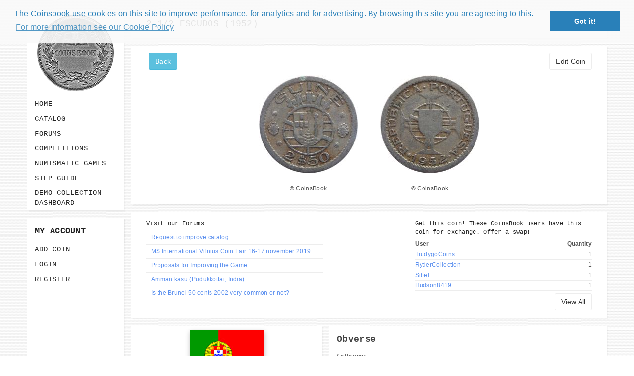

--- FILE ---
content_type: text/html; charset=UTF-8
request_url: https://www.coinsbook.net/coins/copper-nickel-coin-2-escudos-guinea-bissau-km-9
body_size: 6254
content:
<!DOCTYPE html>
<!--[if IE 8]><html class="ie ie8"> <![endif]-->
<!--[if IE 9]><html class="ie ie9"> <![endif]-->
<!--[if gt IE 9]><!-->	
<html lang="en"> <!--<![endif]-->
<head>
			<script async src="//pagead2.googlesyndication.com/pagead/js/adsbygoogle.js"></script>
		<script>
		  (adsbygoogle = window.adsbygoogle || []).push({
			google_ad_client: "ca-pub-3504340042476503",
			enable_page_level_ads: true
		  });
		</script>
	
	<!-- Basic -->
		<meta http-equiv="Content-Type" content="text/html; charset=UTF-8" />
    <meta name="description" content="Guinea-Bissau KM# 9 coin 2 1/2 Escudos (1952) full numismatic specifications with clear reverse and observe photos. Lettering: GUINÉ 2$50 REPÚBLICA · PORTUGUESA · 1952 ·.">

    <title>2 1/2 Escudos (1952) Guinea-Bissau KM# 9 - CoinsBook</title>
    
	<meta name="viewport" content="width=device-width, initial-scale=1.0">
	<link rel="icon" type="image/png" href="https://www.coinsbook.net/favicon.png" />

 	<!-- Bootstrap Styles -->
	<link media="all" type="text/css" rel="stylesheet" href="https://www.coinsbook.net/css/bootstrap.css">
 	<!-- Awesome Icons Styles -->
	<link media="all" type="text/css" rel="stylesheet" href="https://www.coinsbook.net/css/font-awesome.css">
 	<!-- FlexSlider Styles -->
	<link media="all" type="text/css" rel="stylesheet" href="https://www.coinsbook.net/css/flexslider.css">
	<!-- CSS3 Animation Styles -->
	<link media="all" type="text/css" rel="stylesheet" href="https://www.coinsbook.net/css/animate.min.css">
	<!-- Css Styles -->
	<link media="all" type="text/css" rel="stylesheet" href="https://www.coinsbook.net/css/style.css?v=0.3.8">
	<!-- Responsive Styles -->
	<link media="all" type="text/css" rel="stylesheet" href="https://www.coinsbook.net/css/responsive.css?0.3.1">
	<!-- Normalize Styles -->
	<link media="all" type="text/css" rel="stylesheet" href="https://www.coinsbook.net/css/normalize.css">
	<link media="all" type="text/css" rel="stylesheet" href="https://www.coinsbook.net/css/forum.css">

	
	<!-- Support for HTML5 -->
	<!--[if lt IE 9]>
		<script src="https://www.coinsbook.net/js/html5shiv.js"></script>
	<![endif]-->

	<!-- Enable media queries on older bgeneral_rowsers -->
	<!--[if lt IE 9]>
		<script src="https://www.coinsbook.net/js/respond.min.js"></script>
    <![endif]-->

    
		<link rel="stylesheet" type="text/css" href="//cdnjs.cloudflare.com/ajax/libs/cookieconsent2/3.0.3/cookieconsent.min.css" />
		<script src="//cdnjs.cloudflare.com/ajax/libs/cookieconsent2/3.0.3/cookieconsent.min.js"></script>
		<script>
			window.addEventListener("load", function(){
				window.cookieconsent.initialise({
					"palette": {
						"popup": {
							"background": "rgba(250, 250, 250, 0.9)",
							"text": "#2980b9"
						},
						"button": {
							"background": "#2980b9"
						}
					},
					"position": "top",
					content: {
						header: 'Cookies used on coinsbook!',
						message: 'The Coinsbook use cookies on this site to improve performance, for analytics and for advertising. By browsing this site you are agreeing to this.',
						dismiss: 'Got it!',
						link: "For more information see our Cookie Policy",
						href: "https://www.coinsbook.net/cookie-policy"
					}
			})});
		</script>

			<meta property="og:url" content="https://www.coinsbook.net/coins/copper-nickel-coin-2-escudos-guinea-bissau-km-9" />
		<meta property="og:title" content="2 1/2 Escudos (1952) Guinea-Bissau KM# 9" />
		<meta property="og:description" content="Guinea-Bissau KM# 9 coin 2 1/2 Escudos (1952) full numismatic specifications with clear reverse and observe photos. Lettering: GUINÉ 2$50 REPÚBLICA · PORTUGUESA · 1952 ·." />
		<meta property="og:image" content="https://www.coinsbook.net/images/coins/7053/12417.jpg" />
		<meta property="og:type" content="website" />
		<meta property="og:site_name" content="CoinsBook" />
	</head>
<body>
<div id="fb-root"></div>

<script>(function(d, s, id) {
  var js, fjs = d.getElementsByTagName(s)[0];
  if (d.getElementById(id)) return;
  js = d.createElement(s); js.id = id;
  js.src = "//connect.facebook.net/en_US/sdk.js#xfbml=1&version=v2.8";
  fjs.parentNode.insertBefore(js, fjs);
}(document, 'script', 'facebook-jssdk'));</script>

<script>window.twttr = (function(d, s, id) {
  var js, fjs = d.getElementsByTagName(s)[0],
    t = window.twttr || {};
  if (d.getElementById(id)) return t;
  js = d.createElement(s);
  js.id = id;
  js.src = "https://platform.twitter.com/widgets.js";
  fjs.parentNode.insertBefore(js, fjs);

  t._e = [];
  t.ready = function(f) {
    t._e.push(f);
  };

  return t;
}(document, "script", "twitter-wjs"));</script>

<script src="https://apis.google.com/js/platform.js" async defer></script>

			<div id="shadowbox" style="display: none;"></div>
		<div id="banner" style="display: none;">
			<div id="close" onclick="closeBanner()">Close X</div>
			<div class="row" style="margin: 10px; background: #FFF" onclick="window.location.href = 'https://www.coinsbook.net/numismatic-games-and-quiz?fromBanner=1';">
				<div class="col-md-6">
					<img src="https://www.coinsbook.net/images/numismatic_games.png" style="width:100%;" alt="CoinsBook Numismatic Games" />
				</div>
				<div class="col-md-6" style="font-family: 'Book Antiqua' !important;">
					<h2 style="font-size: 35px; font-family: 'Book Antiqua' !important; line-height: 90% !important">Numismatic Competition!</h2><br /><br />
					<p style="font-size: 17px;">Play numismatic games and quiz: coin snippet game, coin grading game. Show how good you are at numismatics!</p><br />
					<p style="font-size: 17px; color: #EF3D24;">Be the top player!    Share results!    Win prizes!</p><br />
					<a href="https://www.coinsbook.net/numismatic-games-and-quiz?fromBanner=1" class="btn btn-success pull-right"><i class="fa fa-question"></i> Play</a><br />
				</div>
			</div>
		</div>
		<!--<div id="shadowbox" style="display: none;"></div>
		<div id="banner" style="display: none;">
		<div class="row">
		<div class="col-md-3 col-sm-2"></div>
		<div class="col-md-6 col-sm-8" style="background: #FFF;">
			<div id="close" onclick="closeBanner()" style="margin-right: 5px;">Close X</div>
			<div class="row" onclick="window.location.href = 'https://www.coinsbook.net/games/competitions?fromBanner=1'">
				<div class="col-md-6">
					<img src="https://www.coinsbook.net/images/winterGamePrize.jpg" style="width:100%; margin-top: 18px; max-width: 400px;" />
				</div>
				<div class="col-md-6" style="font-family: 'Book Antiqua' !important;">
					<h2 style="font-size: 35px; font-family: 'Book Antiqua' !important; line-height: 90% !important">4'th numismatic competition have started!!!</h2><br /><br />
					<p style="font-size: 17px;">The numismatists around the world competing to win the grand prize of this competition: 1oz of pure silver maple leaf coin.</p><br />
					<a href="https://www.coinsbook.net/games/competitions?fromBanner=1" class="btn btn-success pull-right"><i class="fa fa-play"></i> Play</a><br />
				</div>
			</div>
		</div>
		</div>
		</div>-->
		<script>
			function closeBanner() { $('#banner').hide(); $('#shadowbox').hide(); }
			var res = window.localStorage.getItem('showedBanner');
			var n = 5;
			if (!res || res < n) { setTimeout(function() { $('#shadowbox, #banner').fadeIn(); window.localStorage.setItem('showedBanner', n); }, 5000); }
		</script>
	
<div id="wrapper" class="container">
    <div class="row">
    	<div id="left-sidebar" class="col-lg-2 col-md-2 col-sm-4 col-xs-12 left-sidebar">
    <div class="logo-wrapper">
        <a href="https://www.coinsbook.net" title=""><img src="https://www.coinsbook.net/images/logo.png" alt="CoinsBook" title="CoinsBook"/></a>
    </div>

    <div class="menu-wrapper">
        <nav class="flat-menu flat-menu-dark-orange flat-menu-slide-up">
            <input type="checkbox" id="toggle-one" name="toggle" class="toggle-menu-input">
            <label for="toggle-one" class="toggle-menu-label"><span class="fa fa-bars"></span>Menu</label>
            <ul class="flat-responsive-menu">
                <li class=" "><a href="https://www.coinsbook.net" title="Home">Home</a></li>
<li class=" "><a href="https://www.coinsbook.net/catalog" title="Catalog">Catalog</a></li>
<li class=" "><a href="https://www.coinsbook.net/forums" title="Forums">Forums</a></li>
<li class=" "><a href="https://www.coinsbook.net/games-competitions" title="Competitions">Competitions</a></li>
<li class=" "><a href="https://www.coinsbook.net/numismatic-games-and-quiz" title="Numismatic Games">Numismatic Games</a></li>
<li class=" "><a href="https://www.coinsbook.net/step-by-step-guide" title="Step guide">Step guide</a></li>
<li class=" "><a href="https://www.coinsbook.net/demo/your-collection" title="Demo Collection Dashboard">Demo Collection Dashboard</a></li>

                                    <li class="visible-xs"><a href="https://www.coinsbook.net/coins/create/step/1">Add Coin</a></li>
                                    <li class="visible-xs"><a href="https://www.coinsbook.net/login">Login</a></li>
                                    <li class="visible-xs"><a href="https://www.coinsbook.net/registration">Register</a></li>
                            </ul>
        </nav>
    </div>

    <div class="account-wrapper hidden-xs">
        <h4>My Account</h4>
        <nav class="flat-menu flat-menu-dark-orange flat-menu-slide-up">
            <ul class="flat-responsive-menu">
                                                            <li><a href="https://www.coinsbook.net/coins/create/step/1" rel="nofollow">Add Coin</a></li>
                                                                                <li><a href="https://www.coinsbook.net/login" rel="nofollow">Login</a></li>
                                                                                <li><a href="https://www.coinsbook.net/registration" rel="nofollow">Register</a></li>
                                                </ul>
        </nav>
    </div>
	
			<div class="menu-wrapper hidden-xs">
			<script async src="//pagead2.googlesyndication.com/pagead/js/adsbygoogle.js"></script>
			<!-- coinsbook -->
			<ins class="adsbygoogle"
				style="display:block"
				data-ad-client="ca-pub-3504340042476503"
				data-ad-slot="2558753277"
				data-ad-format="auto"></ins>
			<script>
			(adsbygoogle = window.adsbygoogle || []).push({});
			</script>
		</div>
	</div>

        <div id="main" class="col-lg-10 col-md-10 col-sm-8 col-xs-12 nopad main-section">


<!-- Go to www.addthis.com/dashboard to customize your tools -->
<script src="//s7.addthis.com/js/300/addthis_widget.js#pubid=ra-598d78fac2a3a21e"></script>

<section class="general-wrapper">
    <h1>2 1/2 Escudos (1952)</h1>
</section>


    <div class="single-coin">
        <section class="general-wrapper images-wrapper">
            <div class="row">
                <div class="coin-links-block">
                    <div class="row">
                        <a href="https://www.coinsbook.net/catalog" class="btn btn-info pull-left"> Back </a>

                        
                        <a href="https://www.coinsbook.net/coins/edit/7053/step/1" class="btn btn-default btn-edit-coin pull-right" rel="nofollow">Edit Coin</a>

                                            </div>
                </div>
                <div class="images">
                    <div class="image-wrapper">
                        <div class="image">
                                                            <span class="img-helper"></span><a href="https://www.coinsbook.net/images/coins/7053/12416.jpg" target="_blank"><img src="https://www.coinsbook.net/images/coins/7053/12416-xs.jpg?v=20150824104104" alt="obverse of 2 1/2 Escudos (1952) coin with KM# 9 from Guinea-Bissau. Inscription: GUINÉ 2$50" title="Guinea-Bissau coin 2 1/2 Escudos (1952) obverse" /></a>
                                                    </div>
                                                    <div class="copyright">&copy;
                                 
																			CoinsBook									                                                            </div>
                                            </div>

                    <div class="image-wrapper">
                        <div class="image">
                                                            <span class="img-helper"></span><a href="https://www.coinsbook.net/images/coins/7053/12417.jpg" target="_blank"><img src="https://www.coinsbook.net/images/coins/7053/12417-xs.jpg?v=20150824104104" alt="reverse of 2 1/2 Escudos (1952) coin with KM# 9 from Guinea-Bissau. Inscription: REPÚBLICA · PORTUGUESA · 1952 ·" title="Guinea-Bissau coin 2 1/2 Escudos (1952) reverse"/></a>
                                                    </div>
                                                    <div class="copyright">&copy;
                                 
																			CoinsBook									                                                            </div>
                                            </div>

                                    </div>
            </div>
        </section>

        <section class="general-wrapper collections-wrapper">
            <div class="row">
                                    <div class="holders-wrapper col-md-5 col-xs-12 pull-right">
                        <h5>Get this coin! These CoinsBook users have this coin for exchange. Offer a swap!</h5>
                        <div class="top-row">
                            <span class="user">User</span>
                            <span class="quantity">Quantity</span>
                        </div>

                                                                                    <div class="holder">
                                    <a href="https://www.coinsbook.net/users/1072/exchange-list">
                                        TrudygoCoins                                    </a>
                                    <span class="quantity">1</span>
                                </div>
                                                                                    <div class="holder">
                                    <a href="https://www.coinsbook.net/users/1067/exchange-list">
                                        RyderCollection                                    </a>
                                    <span class="quantity">1</span>
                                </div>
                                                                                    <div class="holder">
                                    <a href="https://www.coinsbook.net/users/1090/exchange-list">
                                        Sibel                                    </a>
                                    <span class="quantity">1</span>
                                </div>
                                                                                    <div class="holder">
                                    <a href="https://www.coinsbook.net/users/1066/exchange-list">
                                        Hudson8419                                    </a>
                                    <span class="quantity">1</span>
                                </div>
                                                                                    <div class="hidden-holders" id="hiddenHolders">
                                                            <div class="holder">
                                    <a href="https://www.coinsbook.net/users/1030/exchange-list">
                                        Cole71                                    </a>
                                    <span class="quantity">1</span>
                                </div>
                        
                                                    </div>
                        
                                                    <button type="button" class="btn btn-default show-all-holders" id="showAllHolders">View All</button>
                            <div class="clearfix"></div>
                                            </div>
                				
									<div class="holders-wrapper col-md-5 col-xs-12 pull-left">
						<h5>Visit our <a href="https://www.coinsbook.net/forums">Forums</a></h5>
						<table class="table">
							<tbody>
																											<tr><td><a href="https://www.coinsbook.net/forums/help-wanted/topics/request-for-catalog-improving">Request to improve catalog</a></td></tr>
																																				<tr><td><a href="https://www.coinsbook.net/forums/numismatic-questions/topics/ms-international-vilnius-coin-fair-16-17-november-2019">MS International Vilnius Coin Fair 16-17 november 2019</a></td></tr>
																																				<tr><td><a href="https://www.coinsbook.net/forums/website-usability/topics/proposals-for-improving-the-game">Proposals for Improving the Game</a></td></tr>
																																				<tr><td><a href="https://www.coinsbook.net/forums/numismatic-questions/topics/amman-kasu-pudukkottai-india">Amman kasu (Pudukkottai, India)</a></td></tr>
																																				<tr><td><a href="https://www.coinsbook.net/forums/coins-catalog/topics/is-the-brunei-50-cents-2002-very-common-or-not">Is the Brunei 50 cents 2002 very common or not?</a></td></tr>
																								</tbody>
						</table>
					</div>
				
                            </div>
        </section>

        <section class="single-coin-wrapper">
            <div class="row">
                <div class="col-lg-5 col-md-5 col-sm-12 col-xs-12 coin-info left-block">
                    <div>
                                                    <div class="flag-block">
                                <img src="https://www.coinsbook.net/images/governments/903.jpg" alt="Guinea-Bissau Portuguese colony flag" />
                            </div>
                                                <div class="line">
                            <div class="title">Country</div>
                            <div class="value"><a href="https://www.coinsbook.net/catalog?country=236">Guinea-Bissau</a></div>
                            <div class="clearfix"></div>
                        </div>
                        <div class="line">
                            <div class="title">Government</div>
                            <div class="value"><a href="https://www.coinsbook.net/catalog?government=903">Portuguese colony (1474 - 1974)</a></div>
                            <div class="clearfix"></div>
                        </div>
                        <div class="line">
                            <div class="title">Currency</div>
                            <div class="value"><a href="https://www.coinsbook.net/catalog?currency=1180">Escudo (1914 - 1974)</a></div>
                            <div class="clearfix"></div>
                        </div>
                    </div>

                    <div class="coin-features-wrapper">
                        <h3>Features</h3>
                        <table>
                            <tbody>
                                                                                                            <tr>
                                            <td>Denomination</td>
                                            <td>2 1/2 Escudos</td>
                                        </tr>
                                                                                                                <tr>
                                            <td>Catalog Number</td>
                                            <td>KM# 9</td>
                                        </tr>
                                                                                                                                                    <tr>
                                            <td>Weight (g)</td>
                                            <td>3.41</td>
                                        </tr>
                                                                                                                <tr>
                                            <td>Diameter (mm)</td>
                                            <td>20.4</td>
                                        </tr>
                                                                                                                <tr>
                                            <td>Thickness (mm)</td>
                                            <td>1.36</td>
                                        </tr>
                                                                                                                <tr>
                                            <td>Shape:</td>
                                            <td>Round</td>
                                        </tr>
                                                                                                                <tr>
                                            <td>Composition:</td>
                                            <td>Copper-Nickel</td>
                                        </tr>
                                                                                                                <tr>
                                            <td></td>
                                                                                            <td>Not Magnetic</td>
                                                                                    </tr>
                                                                                                                                                                                        <tr>
                                            <td>Orientation</td>
                                            <td>Coin orientation ↑↓</td>
                                        </tr>
                                                                                                                                                    <tr>
                                            <td></td>
                                            <td>Demonetized</td>
                                        </tr>
                                                                                                                                                                                                                                                                                    </tbody>
                        </table>
                    </div>
                </div>
				
                <div class="col-lg-7 col-md-7 col-sm-12 col-xs-12 nopadl mopad right-block">
																		<div class="coinside-wrapper">
								<div class="title-block">
									<h3>Obverse</h3>
																	</div>
								<div class="side-description">
																			<span class="desc-title">Lettering:</span>
										<br>
										<span>GUINÉ<br />2$50</span>
										<br>
																										</div>
							</div>
																			<div class="coinside-wrapper">
								<div class="title-block">
									<h3>Reverse</h3>
																	</div>
								<div class="side-description">
																			<span class="desc-title">Lettering:</span>
										<br>
										<span>REPÚBLICA · PORTUGUESA<br />
· 1952 ·</span>
										<br/>
																										</div>
							</div>
																	
                    <div class="table-wrapper">
                        <table class="table table-striped years-table">
                            <thead>
                                <tr>
                                    <th style="text-align: center;">Year</th>
                                    <th style="text-align: center;">Mintage</th>
                                    <th style="text-align: center;" class="comment-cell">Comment</th>
                                    <th style="text-align: center;" class="comment-cell">Rarity</th>
                                                                    </tr>
                            </thead>
                            <tbody>
                                                                    <tr>
                                        <td>
                                            1952                                         </td>
                                        <td style="text-align: right;">
											 
												3,010,000																					</td>
                                        <td class="comment-cell"></td>
										<td style="text-align: left;" class="comment-cell">
										 
                                            Common																				</td>
                                        									</tr>
								                            </tbody>
                        </table>
                    </div>
					
                </div>
            </div>
        </section>
    </div>

</div>
    </div>
</div>

	<div class="copyrights">
    	<div class="container">
			<div class="col-lg-4 col-md-4 col-sm-6 col-xs-12">
            	<p>©2026 CoinsBook. All Right Reserved.</p>
            </div><!-- end col-lg-4 -->
			<div class="col-lg--8 col-md-8 col-sm-6 col-xs-12">
				<div class="footer-menu">
                    <ul class="menu">
                                                                                    <li><a href="https://www.coinsbook.net/contacts">Contacts</a></li>
                                                                                                                <li><a href="https://www.coinsbook.net/users">All Users</a></li>
                                                                                                                <li><a href="https://www.coinsbook.net/privacy-policy" rel="nofollow">Privacy Policy</a></li>
                                                                        </ul>
                </div><!-- end footer-menu -->
            </div><!-- end col-lg-8 -->
        </div><!-- end container -->
    </div><!-- end copyrights -->
    
			<div class="menu-wrapper visible-xs">
			<script async src="//pagead2.googlesyndication.com/pagead/js/adsbygoogle.js"></script>
			<!-- coinsbook -->
			<ins class="adsbygoogle"
				style="display:block"
				data-ad-client="ca-pub-3504340042476503"
				data-ad-slot="2558753277"
				data-ad-format="auto"></ins>
			<script>
			(adsbygoogle = window.adsbygoogle || []).push({});
			</script>
		</div>
		
	<div class="dmtop">Scroll to Top</div>

	<div class="modal fade" id="modalConfirm">
      <div class="modal-dialog modal-md">
        <div class="modal-content">
          <div class="modal-header">
            <button type="button" class="close" data-dismiss="modal"><span aria-hidden="true">&times;</span><span class="sr-only">Close</span></button>
            <h4 class="modal-title">Confirmation</h4>
          </div>
          <div class="modal-body">
            <p>Are you sure?</p>
          </div>
          <div class="modal-footer">
            <button type="button" class="btn btn-default" data-dismiss="modal">Cancel</button>
            <button type="button" class="btn btn-primary" id="btnConfirm">OK</button>
          </div>
        </div><!-- /.modal-content -->
      </div><!-- /.modal-dialog -->
    </div><!-- /.modal -->

    <script type="template" id="errorAlertTemplate">
    <div class="alert alert-danger alert-dismissable">
        <button type="button" class="close" data-dismiss="alert" aria-hidden="true">&times;</button>
        %message
    </div>
</script>

<script type="template" id="successAlertTemplate">
    <div class="alert alert-success alert-dismissable">
        <button type="button" class="close" data-dismiss="alert" aria-hidden="true">&times;</button>
        %message
    </div>
</script>

<script type="template" id="loaderImg">
    <div class="loader">
        <img src="https://www.coinsbook.net/images/loading.gif" alt="" />
    </div>
</script>    
    <script>window.Innercode = window.Innercode || {};Innercode.csrfToken = 'HNiLsKTtECxg58strJHs1MS7XZTokPzB3VsNCyQG';</script>
	<!-- Main Scripts-->
    <script src="https://www.coinsbook.net/js/jquery.js"></script>
    <script src="https://www.coinsbook.net/js/bootstrap.js"></script>
    <script src="https://www.coinsbook.net/js/retina-1.1.0.js"></script>
    <script src="https://www.coinsbook.net/js/wow.min.js"></script>
    <script src="https://www.coinsbook.net/js/application.js?v=0.0.1"></script>

	<!-- FlexSlider Scripts-->
    <script src="https://www.coinsbook.net/js/jquery.flexslider.js"></script>
    <script>
        (function($) {
          "use strict";
            $('.flexslider').flexslider({
                animation: 'fade',
                slideshow: true,
                controlNav: false,
                animationLoop: true,
              });
        })(jQuery);
    </script>
    
	<!-- FitVid Scripts-->
	<script src="https://www.coinsbook.net/js/jquery.fitvids.js"></script>
    <script>
        (function($) {
          "use strict";
          $(document).ready(function(){
            // Target your .container, .wrapper, .post, etc.
            $(".post-wrapper").fitVids();
          });
        })(jQuery);
    </script>

    <script>
        (function($) {
            "use strict";
	    var cap = $('input[name=captcha]');
	    if (cap) cap.val('human1');
        })(jQuery);
    </script>

        <script src="https://www.coinsbook.net/js/coin.js?v=1.0.5"></script>

            <script>
          (function(i,s,o,g,r,a,m){i['GoogleAnalyticsObject']=r;i[r]=i[r]||function(){
          (i[r].q=i[r].q||[]).push(arguments)},i[r].l=1*new Date();a=s.createElement(o),
          m=s.getElementsByTagName(o)[0];a.async=1;a.src=g;m.parentNode.insertBefore(a,m)
          })(window,document,'script','//www.google-analytics.com/analytics.js','ga');

          ga('create', 'UA-56723010-1', 'auto');
          ga('send', 'pageview');
        </script>
    </body>
</html>


--- FILE ---
content_type: text/html; charset=utf-8
request_url: https://www.google.com/recaptcha/api2/aframe
body_size: 269
content:
<!DOCTYPE HTML><html><head><meta http-equiv="content-type" content="text/html; charset=UTF-8"></head><body><script nonce="FEWKQU9_29ZutjYHvAqeDA">/** Anti-fraud and anti-abuse applications only. See google.com/recaptcha */ try{var clients={'sodar':'https://pagead2.googlesyndication.com/pagead/sodar?'};window.addEventListener("message",function(a){try{if(a.source===window.parent){var b=JSON.parse(a.data);var c=clients[b['id']];if(c){var d=document.createElement('img');d.src=c+b['params']+'&rc='+(localStorage.getItem("rc::a")?sessionStorage.getItem("rc::b"):"");window.document.body.appendChild(d);sessionStorage.setItem("rc::e",parseInt(sessionStorage.getItem("rc::e")||0)+1);localStorage.setItem("rc::h",'1769083245586');}}}catch(b){}});window.parent.postMessage("_grecaptcha_ready", "*");}catch(b){}</script></body></html>